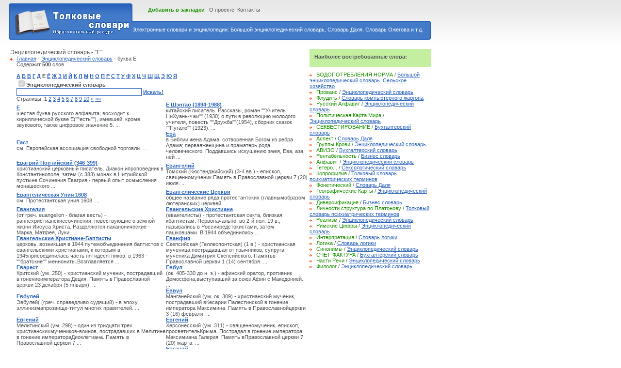

--- FILE ---
content_type: text/html; charset=cp1251
request_url: http://dicdic.ru/bes/l/6/
body_size: 5265
content:
<!DOCTYPE html PUBLIC "-//W3C//DTD XHTML 1.0 Transitional//EN"	"http://www.w3.org/TR/xhtml1/DTD/xhtml1-transitional.dtd">
<html xmlns="http://www.w3.org/1999/xhtml" xml:lang="ru" lang="ru">
<head>
<meta http-equiv="Pragma" content="no-cache" />
<meta http-equiv="no-cache" />
<meta name="google-site-verification" content="aFWZPARNXOTXdNmKFNtKnfR9PnFeVf8IZfLQsx7sFr4" />
<meta name='yandex-verification' content='766911f2bea66051' />
<meta http-equiv="Expires" content="-1" />
<meta http-equiv="Cache-Control" content="no-cache" />
<meta http-equiv="Content-Type" content="text/html; charset=windows-1251" />
<title>Слова на букву Е - Энциклопедический словарь - Толковый словарь DICDIC</title>
<meta name="description" content="Толковый словарь, энциклопедия: Слова на букву Е, Энциклопедический словарь" />
<meta name="keywords" content="словарь, словари, толковые словари, энциклопедия, энциклопедии, буква Е, Энциклопедический словарь" />
<meta name="rating" content="General" /> 
<meta name="ROBOTS" content="All" />
<meta name="revisit-after" Content="7 days" />
<link rel="stylesheet" type="text/css" href="/thema/001/image/global00.css" />
<link rel="stylesheet" type="text/css" href="/thema/001/image/top00000.css" />
<script type="text/javascript" src="https://apis.google.com/js/plusone.js"></script>
</head>
<body>
<div id="SRCH">
Электронные словари и энциклопедии: Большой энциклопедический словарь, Словарь Даля, Словарь Ожегова и т.д.
</div>
<div id="NAV">
<b><a class="GREEN" href="#" onclick="window.external.AddFavorite('http://www.dicdic.ru/', ' Толковые словари и Энциклопедии - ');return false">Добавить в закладки</a></b>&nbsp;&nbsp; <a class="NAV" href="/about/">О проекте</a>&nbsp;&nbsp;<a class="NAV" href="/contacts/">Контакты</a>
</div>
<table>
<tr>
<td width="610" valign="top">
<div id="MARK">
<h2></h2><sape_index>
<index><H1>Энциклопедический словарь - "Е"</H4></index>
<div class="ARR"><a href=/>Главная</a> - <a href=/bes/>Энциклопедический словарь</a> - буква Е<br>
Содержит <b>500</b> слов<br><br><a href=/bes/l/1/><b>А</b></a> <a href=/bes/l/2/><b>Б</b></a> <a href=/bes/l/3/><b>В</b></a> <a href=/bes/l/4/><b>Г</b></a> <a href=/bes/l/5/><b>Д</b></a> <strong>Е</strong> <a href=/bes/l/7/><b>Ё</b></a> <a href=/bes/l/8/><b>Ж</b></a> <a href=/bes/l/9/><b>З</b></a> <a href=/bes/l/10/><b>И</b></a> <a href=/bes/l/11/><b>Й</b></a> <a href=/bes/l/12/><b>К</b></a> <a href=/bes/l/13/><b>Л</b></a> <a href=/bes/l/14/><b>М</b></a> <a href=/bes/l/15/><b>Н</b></a> <a href=/bes/l/16/><b>О</b></a> <a href=/bes/l/17/><b>П</b></a> <a href=/bes/l/18/><b>Р</b></a> <a href=/bes/l/19/><b>С</b></a> <a href=/bes/l/20/><b>Т</b></a> <a href=/bes/l/21/><b>У</b></a> <a href=/bes/l/22/><b>Ф</b></a> <a href=/bes/l/23/><b>Х</b></a> <a href=/bes/l/24/><b>Ц</b></a> <a href=/bes/l/25/><b>Ч</b></a> <a href=/bes/l/26/><b>Ш</b></a> <a href=/bes/l/27/><b>Щ</b></a> <a href=/bes/l/28/><b>Э</b></a> <a href=/bes/l/29/><b>Ю</b></a> <a href=/bes/l/30/><b>Я</b></a> <form name=search method=post action=/search/>
<input type="checkbox" DISABLED name="dic[bes]" id="dic[bes]" value=ok checked><b>Энциклопедический словарь</b><br>
<input TYPE=hidden name="dic[bes]" value=ok>
<input id="SFORM" type="text" name="term" value="" size="110"> <strong><a href="javascript:document.search.submit();">Искать!</a></strong>
</form>
Страницы: <strong>1</strong> <a href="/bes/l/6/p/2/">2</a>  <a href="/bes/l/6/p/3/">3</a>  <a href="/bes/l/6/p/4/">4</a>  <a href="/bes/l/6/p/5/">5</a>  <a href="/bes/l/6/p/6/">6</a>  <a href="/bes/l/6/p/7/">7</a>  <a href="/bes/l/6/p/8/">8</a>  <a href="/bes/l/6/p/9/">9</a>  <a href="/bes/l/6/p/10/">10</a> <a title=вперед href="/bes/l/6/p/2/">»</a> <a title="последняя страница" href="/bes/l/6/p/17/">»»</a><br><table width=600 cellspacing=0 cellpadding=0 border=0><index><tr><td><b><a href="/bes/20279/">Е</a></b><br>шестая буква русского алфавита; восходит к кириллической букве E(""есть""), имевшей, кроме звукового, также цифровое значение 5.     ...</td><td><b><a href="/bes/20282/">Е Шэнтао (1894-1988)</a></b><br>китайский писатель. Рассказы, роман ""Учитель НиХуань-чжи"" (1930) о пути в революцию молодого учителя, повесть ""Дружба""(1954), сборник сказок ""Пугало"" (1923).  ...</td><tr><td><b><a href="/bes/20283/">Еаст</a></b><br>см. Европейская ассоциация свободной торговли.                ...</td><td><b><a href="/bes/20284/">Ева</a></b><br>в Библии жена Адама, сотворенная Богом из ребра Адама; перваяженщина и праматерь рода человеческого. Поддавшись искушению змея, Ева, аза ней ...</td><tr><td><b><a href="/bes/20285/">Евагрий Понтийский (346-399)</a></b><br>христианский церковный писатель. Диакон ипроповедник в Константинополе, затем (с 383) монах в Нитрийской пустыне.Сочинения Евагрия - первый опыт осмысления монашеского ...</td><td><b><a href="/bes/20286/">Евангелий</a></b><br>Томский (Кюстенджийский) (3-4 вв.) - епископ, священномученик.Память в Православной церкви 7 (20) июля.        ...</td><tr><td><b><a href="/bes/20287/">Евангелическая Уния 1608</a></b><br>см. Протестантская уния 1608.                 ...</td><td><b><a href="/bes/20288/">Евангелические Церкви</a></b><br>общее название ряда протестантских (главнымобразом лютеранских) церквей.              ...</td><tr><td><b><a href="/bes/20289/">Евангелия</a></b><br>(от греч. euangelion - благая весть) - раннехристианскиесочинения, повествующие о земной жизни Иисуса Христа. Разделяются наканонические - Марка, Матфея, Луки, ...</td><td><b><a href="/bes/20290/">Евангельские Христиане</a></b><br>(евангелисты) - протестантская секта, близкая кбаптистам. Первоначально, во 2-й пол. 19 в., назывались в Россииредстокистами, затем пашковцами. В 1944 объединились ...</td><tr><td><b><a href="/bes/20291/">Евангельские Христиане-Баптисты</a></b><br>церковь, возникшая в 1944 путемобъединения баптистов с евангельскими христианами, к которым в 1945присоединилась часть пятидесятников, в 1963 - ""братские"" меннониты.Возглавляется ...</td><td><b><a href="/bes/20292/">Еванфия</a></b><br>Скепсийская (Геллеспонтская) (1 в.) - христианская мученица,пострадавшая от язычников, супруга мученика Димитрия Скепсийского. Памятьв Православной церкви 1 (14) сентября.  ...</td><tr><td><b><a href="/bes/20293/">Еварест</a></b><br>Критский (ум. 250) - христианский мученик, пострадавший в гонениеимператора Деция. Память в Православной церкви 23 декабря (5 января).   ...</td><td><b><a href="/bes/20294/">Евбул</a></b><br>(ок. 405-330 до н. э.) - афинский оратор, противник Демосфена,выступавший за союз Афин с Македонией.      ...</td><tr><td><b><a href="/bes/20295/">Евбулей</a></b><br>Эвбулей( (греч. справедливо судящий) - в эпоху эллинизмапрозвище-титул многих правителей.           ...</td><td><b><a href="/bes/20296/">Еввул</a></b><br>Манганейский (ум. ок. 309) - христианский мученик, пострадавший вКесарии Палестинской в гонение императора Максимина. Память в Православнойцеркви 3 (16) февраля, ...</td><tr><td><b><a href="/bes/20297/">Евгений</a></b><br>Мелитинский (ум. 298) - один из тридцати трех христианскихмучеников-воинов, пострадавших в Мелитине в гонение императораДиоклетиана. Память в Православной церкви 7 ...</td><td><b><a href="/bes/20298/">Евгений</a></b><br>Херсонесский (ум. 311) - священномученик, епископ, просветительКрыма. Пострадал в гонение императора Максимиана Галерия. Память вПравославной церкви 7 (20) марта.  ...</td><tr><td><b><a href="/bes/20299/">Евгений</a></b><br>Трапезундский (ум. 305) - христианский мученик, пострадавший вгонение императора Диоклетиана. Память в Православной и в Католическойцеркви 21 января.   ...</td><td><b><a href="/bes/20300/">Евгений</a></b><br>Севастийский (ум. нач. 4 в.) - христианский мученик-воин,пострадавший в Севастии Армянской в гонение императора Диоклетиана. Памятьв Православной церкви 13 (26) ...</td><tr><td><b><a href="/bes/20301/">Евгений</a></b><br>Елевферий( Булгарис (1716-1806) - греческий православныйбогослов. Преподавал на Афоне и в Константинополе, затем в Германии иРоссии, где в 1775 Екатерина ...</td><td><b><a href="/bes/20302/">Евгений III</a></b><br>(Eugenius) (монашеское имя Бернардо из Пизы) (ум. в 1153) -папа Римский с 1145. Ученик святого Бернара Клервоского, аббатцистерцианского монастыря святого ...</td><tr><td><b><a href="/bes/20303/">Евгений IV</a></b><br>(Eugenius) (в миру Габриэле Кондульмер - Gabriele Condulmer)(1383-1447), папа Римский с 1431. Распустил Базельский собор (1431-37) исозвал собор в Ферраре ...</td><td><b><a href="/bes/20304/">Евгений Савойский</a></b><br>(Eugen von Savoyen) (1663-1736) - принц, австрийскийполководец, генералиссимус (1697). В 90-х гг. 17 в. нанес ряд пораженийфранцузским войскам в Италии, ...</td><tr><td><b><a href="/bes/20305/">Евгеника</a></b><br>(от греч. eugenes - хорошего рода) - теория о наследственномздоровье человека и путях его улучшения. Принципы евгеники были впервыесформулированы Ф. ...</td><td><b><a href="/bes/20306/">Евгенов</a></b><br>Николай Иванович (1888-1964) - российской гидрограф и океанограф,исследователь Арктики, доктор географических наук (1937). Вел исследованияв устье р. Оленек, дельте Лены, ...</td><tr><td><b><a href="/bes/20307/">Евграф</a></b><br>Александрийский (ум. ок. 313) - христианский мученик, пострадавшийв гонение императора Максимина, секретарь Мины Александрийского. Память вПравославной церкви 10 (23) декабря. ...</td><td><b><a href="/bes/20308/">Евдем</a></b><br>из Родоса (2-я пол. 4 в. до н. э.) - древнегреческийфилософ-перипатетик. Друг и ученик Аристотеля, комментатор его сочинений.Работал над составлением ...</td><tr><td><b><a href="/bes/20309/">Евдокимов</a></b><br>Николай Семенович (р. 1922) - русский писатель. Нравственнаяпроблематика в повести ""Грешница"" (1960), ""Сказание о Нюрке - городскойжительнице"" (1970), ""Происшествие из ...</td><td><b><a href="/bes/20310/">Евдокия</a></b><br>(Ия) Римляныня (Персидская) (ум. 362 или 364) - христианскаямученица, монахиня, пострадавшая в Персии в гонение Шапура II. Память вПравославной церкви ...</td></index></table>Страницы: <strong>1</strong> <a href="/bes/l/6/p/2/">2</a>  <a href="/bes/l/6/p/3/">3</a>  <a href="/bes/l/6/p/4/">4</a>  <a href="/bes/l/6/p/5/">5</a>  <a href="/bes/l/6/p/6/">6</a>  <a href="/bes/l/6/p/7/">7</a>  <a href="/bes/l/6/p/8/">8</a>  <a href="/bes/l/6/p/9/">9</a>  <a href="/bes/l/6/p/10/">10</a> <a title=вперед href="/bes/l/6/p/2/">»</a> <a title="последняя страница" href="/bes/l/6/p/17/">»»</a><br> 
<br><br>
</sape_index>
</div>
</td>
<td width="250" height="500" valign="top">
<div id="MARK">
<span class="MONEY">
<strong>Наиболее востребованные слова:</strong>
</span>

<img align="absmiddle" src="/thema/001/image/body_arr.gif" />&nbsp;&nbsp;
<a class="GREEN" href="/she/3930/">ВОДОПОТРЕБЛЕНИЯ НОРМА</a> /  <a href="/she/">Большой энциклопедический словарь. Сельское хозяйство</a><br/>
<img align="absmiddle" src="/thema/001/image/body_arr.gif" />&nbsp;&nbsp;
<a class="GREEN" href="/bes/50023/">Прованс</a> /  <a href="/bes/">Энциклопедический словарь</a><br/>
<img align="absmiddle" src="/thema/001/image/body_arr.gif" />&nbsp;&nbsp;
<a class="GREEN" href="/ksl/274/">Флудить</a> /  <a href="/ksl/">Словарь компьютерного жаргона</a><br/>
<img align="absmiddle" src="/thema/001/image/body_arr.gif" />&nbsp;&nbsp;
<a class="GREEN" href="/bes/53979/">Русский Алфавит</a> /  <a href="/bes/">Энциклопедический словарь</a><br/>
<img align="absmiddle" src="/thema/001/image/body_arr.gif" />&nbsp;&nbsp;
<a class="GREEN" href="/bes/48585/">Политическая Карта Мира</a> /  <a href="/bes/">Энциклопедический словарь</a><br/>
<img align="absmiddle" src="/thema/001/image/body_arr.gif" />&nbsp;&nbsp;
<a class="GREEN" href="/buh/6173/">СЕКВЕСТИРОВАНИЕ</a> /  <a href="/buh/">Бухгалтерский словарь</a><br/>
<img align="absmiddle" src="/thema/001/image/body_arr.gif" />&nbsp;&nbsp;
<a class="GREEN" href="/dal/602/">Аспект</a> /  <a href="/dal/">Словарь Даля</a><br/>
<img align="absmiddle" src="/thema/001/image/body_arr.gif" />&nbsp;&nbsp;
<a class="GREEN" href="/bes/16500/">Группы Крови</a> /  <a href="/bes/">Энциклопедический словарь</a><br/>
<img align="absmiddle" src="/thema/001/image/body_arr.gif" />&nbsp;&nbsp;
<a class="GREEN" href="/buh/21/">АВИЗО</a> /  <a href="/buh/">Бухгалтерский словарь</a><br/>
<img align="absmiddle" src="/thema/001/image/body_arr.gif" />&nbsp;&nbsp;
<a class="GREEN" href="/biz/11477/">Рентабельность</a> /  <a href="/biz/">Бизнес словарь</a><br/>
<img align="absmiddle" src="/thema/001/image/body_arr.gif" />&nbsp;&nbsp;
<a class="GREEN" href="/bes/1943/">Алфавит</a> /  <a href="/bes/">Энциклопедический словарь</a><br/>
<img align="absmiddle" src="/thema/001/image/body_arr.gif" />&nbsp;&nbsp;
<a class="GREEN" href="/sex/39/">Гетеро...</a> /  <a href="/sex/">Сексологический словарь</a><br/>
<img align="absmiddle" src="/thema/001/image/body_arr.gif" />&nbsp;&nbsp;
<a class="GREEN" href="/psh/1908/">Копрофилия</a> /  <a href="/psh/">Толковый словарь психиатрических терминов</a><br/>
<img align="absmiddle" src="/thema/001/image/body_arr.gif" />&nbsp;&nbsp;
<a class="GREEN" href="/dal/42460/">Фонетический</a> /  <a href="/dal/">Словарь Даля</a><br/>
<img align="absmiddle" src="/thema/001/image/body_arr.gif" />&nbsp;&nbsp;
<a class="GREEN" href="/bes/13900/">Географические Карты</a> /  <a href="/bes/">Энциклопедический словарь</a><br/>
<img align="absmiddle" src="/thema/001/image/body_arr.gif" />&nbsp;&nbsp;
<a class="GREEN" href="/biz/3586/">Диверсификация</a> /  <a href="/biz/">Бизнес словарь</a><br/>
<img align="absmiddle" src="/thema/001/image/body_arr.gif" />&nbsp;&nbsp;
<a class="GREEN" href="/psh/2061/">Личности структура по Платонову</a> /  <a href="/psh/">Толковый словарь психиатрических терминов</a><br/>
<img align="absmiddle" src="/thema/001/image/body_arr.gif" />&nbsp;&nbsp;
<a class="GREEN" href="/bes/52000/">Реализм</a> /  <a href="/bes/">Энциклопедический словарь</a><br/>
<img align="absmiddle" src="/thema/001/image/body_arr.gif" />&nbsp;&nbsp;
<a class="GREEN" href="/bes/52813/">Римские Цифры</a> /  <a href="/bes/">Энциклопедический словарь</a><br/>
<img align="absmiddle" src="/thema/001/image/body_arr.gif" />&nbsp;&nbsp;
<a class="GREEN" href="/log/126/">Интерпретация</a> /  <a href="/log/">Словарь логики</a><br/>
<img align="absmiddle" src="/thema/001/image/body_arr.gif" />&nbsp;&nbsp;
<a class="GREEN" href="/log/157/">Логика</a> /  <a href="/log/">Словарь логики</a><br/>
<img align="absmiddle" src="/thema/001/image/body_arr.gif" />&nbsp;&nbsp;
<a class="GREEN" href="/bes/57050/">Синонимы</a> /  <a href="/bes/">Энциклопедический словарь</a><br/>
<img align="absmiddle" src="/thema/001/image/body_arr.gif" />&nbsp;&nbsp;
<a class="GREEN" href="/buh/7075/">СЧЕТ-ФАКТУРА</a> /  <a href="/buh/">Бухгалтерский словарь</a><br/>
<img align="absmiddle" src="/thema/001/image/body_arr.gif" />&nbsp;&nbsp;
<a class="GREEN" href="/bes/69768/">Части Речи</a> /  <a href="/bes/">Энциклопедический словарь</a><br/>
<img align="absmiddle" src="/thema/001/image/body_arr.gif" />&nbsp;&nbsp;
<a class="GREEN" href="/bes/66223/">Филолог</a> /  <a href="/bes/">Энциклопедический словарь</a><br/></div>
</td>
</tr>
</table>
<div class="HR"></div>
2010-2013. <a href=/>Толковый словарь DicDic</a>. <font color=white>Словарь - Слова на букву Е - Энциклопедический словарь - Толковый словарь DICDIC</font>
<script type="text/javascript">document.write("<a target=_blank><img src='http://counter.yadro.ru/hit?t44.11;r" + escape(document.referrer) + ((typeof(screen)=="undefined")?"":";s"+screen.width+"*"+screen.height+"*"+(screen.colorDepth?screen.colorDepth:screen.pixelDepth)) + ";u" + escape(document.URL) +";i" + escape("Жж"+document.title.substring(0,80)) + ";" + Math.random() + "' border=0 width=1 height=1 alt='' title='LiveInternet'><\/a>")</script>
</body>
</html>

--- FILE ---
content_type: text/css
request_url: http://dicdic.ru/thema/001/image/global00.css
body_size: 4140
content:
HTML
{
background: url(html_bg0.png) repeat-x;
background-color: #FFF;
font: 11px arial, Verbana, helvetica, sans-serif;
color: #4E5256;
padding: 10px;
}
TABLE, TD, TR
{
font: 11px arial, Verbana, helvetica, sans-serif;
}
/*LINKS
---------------------------------------------------------------------------------------------- */
A img
{
border-width:0;
}

A, A:link, A:visited, A:hover
{
color: #2A62BC;
text-decoration: underline;
}
A:hover
{
text-decoration: none;
}

A.LNK, A.LNK:link, A.LNK:visited, A.LNK:hover
{
color: #2A62BC;
text-decoration: none;
}
A.LNK:hover
{
text-decoration: underline;
}

A.GREEN, A.GREEN:link, A.GREEN:visited, A.GREEN:hover
{
color: #1D9101;
text-decoration: none;
}
A.GREEN:hover
{
text-decoration: underline;
}

A.OR, A.OR:link, A.OR:visited, A.OR:hover
{
color: #FE4502;
text-decoration: none;
}
A.OR:hover
{
text-decoration: underline;
}

A.NAV, A.NAV:link, A.NAV:visited, A.NAV:hover
{
color: #4E5256;
text-decoration: none;
}
A.NAV:hover
{
text-decoration: underline;
}

A.NAV1, A.NAV1:link, A.NAV1:visited, A.NAV1:hover
{
color: #4E5256;
text-decoration: underline;
}
A.NAV1:hover
{
text-decoration: none;
}

A#SRCHLNK, A#SRCHLNK:link, A#SRCHLNK:visited, A#SRCHLNK:hover
{
color: #FFF;
text-decoration: none;
}
A#SRCHLNK:hover
{
text-decoration: underline;
}


/*TITLE
---------------------------------------------------------------------------------------------- */
H1
{
font: 12px Verbana, helvetica, sans-serif;
margin: 0px;
padding: 0px;
}
.ARR
{
background: url(body_arr.gif) 0px 5px no-repeat;
padding-left: 13px;
margin-bottom: 7px;
}

/*FORMS
---------------------------------------------------------------------------------------------- */
INPUT, SELECT
{
font: 11px Verbana, helvetica, sans-serif;
color: #4E5256;
}
SELECT
{
height: 16px;
}

INPUT#SFORM
{
padding-left: 4px;
border: 1px solid #2A62BC;
width: 250px;
}

/*COLORS
---------------------------------------------------------------------------------------------- */
.GREEN
{
color: #1D9101;
}
.OR
{
color: #FE4502;
}

.HR, .HR1
{
border-width: 1px 0px 0px 0px;
margin-top: 10px;
margin-bottom: 10px;
}
.HR
{
border: 1px solid #1D9101;
}
.HR1
{
border: 1px solid #E6EEF2;
}
/*SEARCH F0RM
---------------------------------------------------------------------------------------------- */
#SRCHFORM
{
position: absolute;
width: 500px;
left: 340px;
  top: 45px;
}
HTML > BODY #SRCHFORM
{
  top: 45px;
}


/*NAVIGATION
---------------------------------------------------------------------------------------------- */
#NAV
{
position: absolute;
left: 305px;
  top: 26px;
}
HTML > BODY #NAV
{
  top: 14px;
}

/*MARKET
---------------------------------------------------------------------------------------------- 
#MARK
{
width: 612px;
/*position: absolute;
/*  left: 40px;
/*  top: 120px;
}
HTML > BODY #MARK
{
/*  left: 36px;
/*  top: 111px;
}
*/

/*LETTER 
---------------------------------------------------------------------------------------------- */
.LSTR
{
margin-top: 0px;
width: 607px;
background: #FBFBFB;
border: 1px solid #E6EEF2;
border-width: 0px 0px 0px 5px;

}
.LSTR_IN
{
border: 1px solid #FFF;
padding: 15px;
padding-left: 11px;
text-align: justify;
}

/*SHOPS
---------------------------------------------------------------------------------------------- */
#SH
{
margin-top: 23px;
width: 607px;
background: #C4EFA1;
border: 1px solid #1D9101;
border-width: 0px 0px 0px 5px;
}
#SH_IN
{
border: 1px solid #FFF;
border-width: 0px 0px 0px 1px;
padding: 15px;
padding-left: 11px;
text-align: justify;
}

.MARKMNU
{
padding-left: 30px;
}

.DESC
{
display:none;
}
.LOGO
{
position: absolute;
top: 22px;
left: 18px;
width: 255px;
height: 75px;
}
#COUNT
{
position: absolute;
left: 665px;
top: 650px;
}

span.MONEY 
{
  display:block;
  margin:15px 0 10px 0;
  padding:10px;
  background:#c4efa1;
}
span.MONEY strong 
{
  display:block;
  margin-bottom:5px;
}